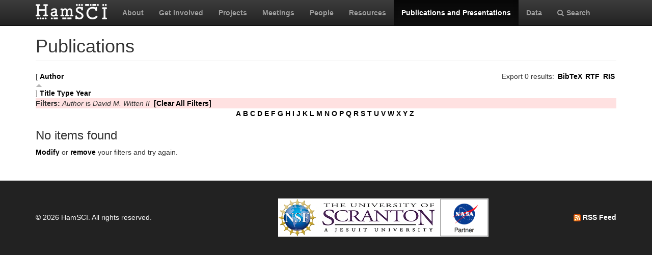

--- FILE ---
content_type: text/html; charset=utf-8
request_url: https://hamsci.org/publications?f%5Bauthor%5D=355&amp%3Bamp%3Bs=author&amp%3Bamp%3Bo=asc&amp%3Bs=year&amp%3Bo=asc&s=author&o=asc
body_size: 3948
content:
<!DOCTYPE html>
<html lang="en" dir="ltr" prefix="content: http://purl.org/rss/1.0/modules/content/ dc: http://purl.org/dc/terms/ foaf: http://xmlns.com/foaf/0.1/ og: http://ogp.me/ns# rdfs: http://www.w3.org/2000/01/rdf-schema# sioc: http://rdfs.org/sioc/ns# sioct: http://rdfs.org/sioc/types# skos: http://www.w3.org/2004/02/skos/core# xsd: http://www.w3.org/2001/XMLSchema#">
<head>
  <link rel="profile" href="http://www.w3.org/1999/xhtml/vocab" />
  <meta charset="utf-8">
  <meta name="viewport" content="width=device-width, initial-scale=1.0">
  <meta http-equiv="Content-Type" content="text/html; charset=utf-8" />
<meta name="Generator" content="Drupal 7 (http://drupal.org)" />
<link rel="shortcut icon" href="https://hamsci.org/sites/default/files/hamsci_favicon_no_alpha.png" type="image/png" />
  <title>Publications | HamSCI</title>
  <style>
@import url("https://hamsci.org/modules/system/system.base.css?snqqfj");
</style>
<style>
@import url("https://hamsci.org/modules/field/theme/field.css?snqqfj");
@import url("https://hamsci.org/modules/node/node.css?snqqfj");
@import url("https://hamsci.org/sites/all/modules/views/css/views.css?snqqfj");
@import url("https://hamsci.org/sites/all/modules/ckeditor/css/ckeditor.css?snqqfj");
</style>
<style>
@import url("https://hamsci.org/sites/all/libraries/bootstrap/css/bootstrap.min.css?snqqfj");
@import url("https://hamsci.org/sites/all/libraries/bootstrap/css/bootstrap-theme.min.css?snqqfj");
@import url("https://hamsci.org/sites/all/modules/ctools/css/ctools.css?snqqfj");
@import url("https://hamsci.org/sites/all/modules/biblio/biblio.css?snqqfj");
@import url("https://hamsci.org/sites/all/libraries/fontawesome/css/font-awesome.css?snqqfj");
</style>
<style>
@import url("https://hamsci.org/sites/all/themes/bootstrap_hamsci/css/overrides.min.css?snqqfj");
@import url("https://hamsci.org/sites/all/themes/bootstrap_hamsci/css/reset-this.css?snqqfj");
@import url("https://hamsci.org/sites/all/themes/bootstrap_hamsci/css/style.css?snqqfj");
</style>
  <!-- HTML5 element support for IE6-8 -->
  <!--[if lt IE 9]>
    <script src="//html5shiv.googlecode.com/svn/trunk/html5.js"></script>
  <![endif]-->
  <script src="//code.jquery.com/jquery-2.2.4.min.js"></script>
<script>window.jQuery || document.write("<script src='/sites/all/modules/jquery_update/replace/jquery/2.2/jquery.min.js'>\x3C/script>")</script>
<script src="https://hamsci.org/misc/jquery-extend-3.4.0.js?v=2.2.4"></script>
<script src="https://hamsci.org/misc/jquery-html-prefilter-3.5.0-backport.js?v=2.2.4"></script>
<script src="https://hamsci.org/misc/jquery.once.js?v=1.2"></script>
<script src="https://hamsci.org/misc/drupal.js?snqqfj"></script>
<script src="https://hamsci.org/sites/all/modules/equalheights/jquery.equalheights.js?v=1.0"></script>
<script src="https://hamsci.org/sites/all/modules/jquery_update/js/jquery_browser.js?v=0.0.1"></script>
<script src="https://hamsci.org/sites/all/modules/equalheights/equalheights.js?snqqfj"></script>
<script src="https://hamsci.org/sites/all/libraries/bootstrap/js/bootstrap.min.js?snqqfj"></script>
<script src="https://hamsci.org/sites/all/libraries/imagesloaded/jquery.imagesloaded.min.js?snqqfj"></script>
<script src="https://hamsci.org/sites/all/modules/google_analytics/googleanalytics.js?snqqfj"></script>
<script src="https://www.googletagmanager.com/gtag/js?id=UA-87471015-1"></script>
<script>window.dataLayer = window.dataLayer || [];function gtag(){dataLayer.push(arguments)};gtag("js", new Date());gtag("set", "developer_id.dMDhkMT", true);gtag("config", "UA-87471015-1", {"groups":"default","anonymize_ip":true});</script>
<script>jQuery.extend(Drupal.settings, {"basePath":"\/","pathPrefix":"","setHasJsCookie":0,"ajaxPageState":{"theme":"bootstrap_hamsci","theme_token":"3XCPF2uOZtfl4XGnUi3Fjd7L2TA6BI7H_2gTFe8ekao","js":{"sites\/all\/themes\/bootstrap\/js\/bootstrap.js":1,"\/\/code.jquery.com\/jquery-2.2.4.min.js":1,"0":1,"misc\/jquery-extend-3.4.0.js":1,"misc\/jquery-html-prefilter-3.5.0-backport.js":1,"misc\/jquery.once.js":1,"misc\/drupal.js":1,"sites\/all\/modules\/equalheights\/jquery.equalheights.js":1,"sites\/all\/modules\/jquery_update\/js\/jquery_browser.js":1,"sites\/all\/modules\/equalheights\/equalheights.js":1,"sites\/all\/libraries\/bootstrap\/js\/bootstrap.min.js":1,"sites\/all\/libraries\/imagesloaded\/jquery.imagesloaded.min.js":1,"sites\/all\/modules\/google_analytics\/googleanalytics.js":1,"https:\/\/www.googletagmanager.com\/gtag\/js?id=UA-87471015-1":1,"1":1},"css":{"modules\/system\/system.base.css":1,"modules\/field\/theme\/field.css":1,"modules\/node\/node.css":1,"sites\/all\/modules\/views\/css\/views.css":1,"sites\/all\/modules\/ckeditor\/css\/ckeditor.css":1,"sites\/all\/libraries\/bootstrap\/css\/bootstrap.min.css":1,"sites\/all\/libraries\/bootstrap\/css\/bootstrap-theme.min.css":1,"sites\/all\/modules\/ctools\/css\/ctools.css":1,"sites\/all\/modules\/biblio\/biblio.css":1,"sites\/all\/libraries\/fontawesome\/css\/font-awesome.css":1,"sites\/all\/themes\/bootstrap_hamsci\/css\/overrides.min.css":1,"sites\/all\/themes\/bootstrap_hamsci\/css\/reset-this.css":1,"sites\/all\/themes\/bootstrap_hamsci\/css\/style.css":1}},"equalHeightsModule":{"classes":[{"selector":".equalHeight","mediaquery":"(min-width: 768px)","minheight":"","maxheight":"","overflow":"auto"},{"selector":".eqHeight","mediaquery":"","minheight":"","maxheight":"","overflow":"auto"},{"selector":".page-projects .thumbnail","mediaquery":"(min-width: 1200px)","minheight":"","maxheight":"","overflow":"auto"}],"imagesloaded_ie8":1},"googleanalytics":{"account":["UA-87471015-1"],"trackOutbound":1,"trackMailto":1,"trackDownload":1,"trackDownloadExtensions":"7z|aac|arc|arj|asf|asx|avi|bin|csv|doc(x|m)?|dot(x|m)?|exe|flv|gif|gz|gzip|hqx|jar|jpe?g|js|mp(2|3|4|e?g)|mov(ie)?|msi|msp|pdf|phps|png|ppt(x|m)?|pot(x|m)?|pps(x|m)?|ppam|sld(x|m)?|thmx|qtm?|ra(m|r)?|sea|sit|tar|tgz|torrent|txt|wav|wma|wmv|wpd|xls(x|m|b)?|xlt(x|m)|xlam|xml|z|zip"},"bootstrap":{"anchorsFix":"0","anchorsSmoothScrolling":"0","formHasError":1,"popoverEnabled":1,"popoverOptions":{"animation":1,"html":0,"placement":"right","selector":"","trigger":"click","triggerAutoclose":1,"title":"","content":"","delay":0,"container":"body"},"tooltipEnabled":1,"tooltipOptions":{"animation":1,"html":0,"placement":"auto left","selector":"","trigger":"hover focus","delay":0,"container":"body"}}});</script>
</head>
<body class="navbar-is-static-top html not-front not-logged-in no-sidebars page-publications">
  <div id="skip-link">
    <a href="#main-content" class="element-invisible element-focusable">Skip to main content</a>
  </div>
    <header id="navbar" role="banner" class="navbar navbar-static-top navbar-inverse">
  <div class="container">
    <div class="navbar-header">
              <a class="logo navbar-btn pull-left" href="/" title="Home">
          <img src="https://hamsci.org/sites/default/files/hamsci_white_3.png" alt="Home" />
        </a>
      
      
              <button type="button" class="navbar-toggle" data-toggle="collapse" data-target=".navbar-collapse">
          <span class="sr-only">Toggle navigation</span>
          <span class="icon-bar"></span>
          <span class="icon-bar"></span>
          <span class="icon-bar"></span>
        </button>
          </div>


          <div class="navbar-collapse collapse">
        <nav role="navigation">
                      <ul class="menu nav navbar-nav"><li class="first leaf"><a href="/about-hamsci">About</a></li>
<li class="leaf"><a href="/get-involved">Get Involved</a></li>
<li class="leaf"><a href="/projects" title="HamSCI Projects">Projects</a></li>
<li class="leaf"><a href="/hamsci2026" title="Links to Meetings and Workshops">Meetings</a></li>
<li class="leaf"><a href="/people">People</a></li>
<li class="leaf"><a href="/resources">Resources</a></li>
<li class="leaf active-trail active"><a href="/publications" title="" class="active-trail active">Publications and Presentations</a></li>
<li class="leaf"><a href="/data">Data</a></li>
<li class="last leaf"><a href="/search/node" title="Search hamsci.org"><i class="fa fa-search" aria-hidden="true"></i>Search</a></li>
</ul>                            </nav>
      </div>
      </div>
</header>


<div class="main-container container">

  <header role="banner" id="page-header">
    
      </header> <!-- /#page-header -->

  <div class="row">

    <section class="col-md-12">
                  <a id="main-content"></a>
                    <h1 class="page-header">Publications</h1>
                                                          <div class="region region-content">
    <section id="block-system-main" class="block block-system clearfix">

      
  <div id="biblio-header" class="clear-block"><div class="biblio-export">Export 0 results: <ul class="biblio-export-buttons"><li class="biblio_bibtex first"><a href="/publications/export/bibtex?f%5Bauthor%5D=355" title="Click to download the BibTeX formatted file" rel="nofollow">BibTeX</a></li>
<li class="biblio_rtf"><a href="/publications/export/rtf?f%5Bauthor%5D=355" title="Click to download the RTF formatted file" rel="nofollow">RTF</a></li>
<li class="biblio_ris last"><a href="/publications/export/ris/?f%5Bauthor%5D=355" title="Click to download the RIS formatted file" rel="nofollow">RIS</a></li>
</ul></div> [ <a href="/publications?f%5Bauthor%5D=355&amp;amp%3Bamp%3Bs=author&amp;amp%3Bamp%3Bo=asc&amp;amp%3Bs=year&amp;amp%3Bo=asc&amp;s=author&amp;o=desc" title="Click a second time to reverse the sort order" class="active active">Author</a><img typeof="foaf:Image" class="img-responsive" src="https://hamsci.org/sites/all/modules/biblio/misc/arrow-desc.png" alt="(Desc)" />]  <a href="/publications?f%5Bauthor%5D=355&amp;amp%3Bamp%3Bs=author&amp;amp%3Bamp%3Bo=asc&amp;amp%3Bs=year&amp;amp%3Bo=asc&amp;s=title&amp;o=asc" title="Click a second time to reverse the sort order" class="active">Title</a>  <a href="/publications?f%5Bauthor%5D=355&amp;amp%3Bamp%3Bs=author&amp;amp%3Bamp%3Bo=asc&amp;amp%3Bs=year&amp;amp%3Bo=asc&amp;s=type&amp;o=asc" title="Click a second time to reverse the sort order" class="active">Type</a>  <a href="/publications?f%5Bauthor%5D=355&amp;amp%3Bamp%3Bs=author&amp;amp%3Bamp%3Bo=asc&amp;amp%3Bs=year&amp;amp%3Bo=asc&amp;s=year&amp;o=desc" title="Click a second time to reverse the sort order" class="active">Year</a> <div class="biblio-filter-status"><div class="biblio-current-filters"><b>Filters: </b><em class="placeholder">Author</em> is <em class="placeholder">David M. Witten II</em>&nbsp;&nbsp;<a href="/publications/filter/clear?amp%3Bamp%3Bs=author&amp;amp%3Bamp%3Bo=asc&amp;amp%3Bs=year&amp;amp%3Bo=asc&amp;s=author&amp;o=asc">[Clear All Filters]</a></div></div><div class="biblio-alpha-line"><div class="biblio-alpha-line"><a href="/publications?s=author&amp;f%5Bag%5D=A" rel="nofollow" class="active">A</a>&nbsp;<a href="/publications?s=author&amp;f%5Bag%5D=B" rel="nofollow" class="active">B</a>&nbsp;<a href="/publications?s=author&amp;f%5Bag%5D=C" rel="nofollow" class="active">C</a>&nbsp;<a href="/publications?s=author&amp;f%5Bag%5D=D" rel="nofollow" class="active">D</a>&nbsp;<a href="/publications?s=author&amp;f%5Bag%5D=E" rel="nofollow" class="active">E</a>&nbsp;<a href="/publications?s=author&amp;f%5Bag%5D=F" rel="nofollow" class="active">F</a>&nbsp;<a href="/publications?s=author&amp;f%5Bag%5D=G" rel="nofollow" class="active">G</a>&nbsp;<a href="/publications?s=author&amp;f%5Bag%5D=H" rel="nofollow" class="active">H</a>&nbsp;<a href="/publications?s=author&amp;f%5Bag%5D=I" rel="nofollow" class="active">I</a>&nbsp;<a href="/publications?s=author&amp;f%5Bag%5D=J" rel="nofollow" class="active">J</a>&nbsp;<a href="/publications?s=author&amp;f%5Bag%5D=K" rel="nofollow" class="active">K</a>&nbsp;<a href="/publications?s=author&amp;f%5Bag%5D=L" rel="nofollow" class="active">L</a>&nbsp;<a href="/publications?s=author&amp;f%5Bag%5D=M" rel="nofollow" class="active">M</a>&nbsp;<a href="/publications?s=author&amp;f%5Bag%5D=N" rel="nofollow" class="active">N</a>&nbsp;<a href="/publications?s=author&amp;f%5Bag%5D=O" rel="nofollow" class="active">O</a>&nbsp;<a href="/publications?s=author&amp;f%5Bag%5D=P" rel="nofollow" class="active">P</a>&nbsp;<a href="/publications?s=author&amp;f%5Bag%5D=Q" rel="nofollow" class="active">Q</a>&nbsp;<a href="/publications?s=author&amp;f%5Bag%5D=R" rel="nofollow" class="active">R</a>&nbsp;<a href="/publications?s=author&amp;f%5Bag%5D=S" rel="nofollow" class="active">S</a>&nbsp;<a href="/publications?s=author&amp;f%5Bag%5D=T" rel="nofollow" class="active">T</a>&nbsp;<a href="/publications?s=author&amp;f%5Bag%5D=U" rel="nofollow" class="active">U</a>&nbsp;<a href="/publications?s=author&amp;f%5Bag%5D=V" rel="nofollow" class="active">V</a>&nbsp;<a href="/publications?s=author&amp;f%5Bag%5D=W" rel="nofollow" class="active">W</a>&nbsp;<a href="/publications?s=author&amp;f%5Bag%5D=X" rel="nofollow" class="active">X</a>&nbsp;<a href="/publications?s=author&amp;f%5Bag%5D=Y" rel="nofollow" class="active">Y</a>&nbsp;<a href="/publications?s=author&amp;f%5Bag%5D=Z" rel="nofollow" class="active">Z</a>&nbsp;</div></div></div><h3>No items found</h3><a href="/publications/filter">Modify</a> or <a href="/publications/filter/clear">remove</a> your filters and try again.
</section>
  </div>
    </section>

    
    
  </div>
</div>


  <footer class="footer">
    <div class="container">
          <div class="region region-footer">
    <section id="block-block-3" class="block block-block copyright clearfix">

      
  <table border="0" cellpadding="1" cellspacing="1" style="width:100%">
<tbody>
<tr>
<td>© 2026 HamSCI. All rights reserved.</td>
<td class="rtecenter"><a href="https://nsf.gov/"><img alt="nsf_small.png" src="/sites/default/files/pictures/logos/nsf_small.png" style="height:75px; width:75px" /></a><a href="https://www.scranton.edu/"><img alt="scranton_small.jpg" src="/sites/default/files/pictures/logos/scranton_small.jpg" style="height:75px; width:243px" /></a><a href="https://science.nasa.gov/citizenscience"><img alt="nasa_partner.png" src="/sites/default/files/pictures/logos/nasa_partner.png" style="height:75px; width:95px" /></a></td>
<td style="text-align:right"><a href="/rss.xml" type="application/rss+xml"><img alt="rss_feed_icon.png" src="/sites/default/files/field/image/rss_feed_icon.png" style="height:14px; width:14px" /> RSS Feed</a></td>
</tr>
</tbody>
</table>
<!--
<table border="0" cellpadding="1" cellspacing="1" style="width:100%"><tbody>
<tr>
<td>©&nbsp;2026&nbsp;HamSCI. All rights reserved.</td>
<td style="text-align:right"><a href="/rss.xml" type="application/rss+xml"><img alt="rss_feed_icon.png" src="/sites/default/files/field/image/rss_feed_icon.png" style="height:14px; width:14px" />&nbsp;RSS Feed</a></td>
</tr>
</tbody>
</table>
<p>-->

</section>
  </div>
    </div>
  </footer>
  <script src="https://hamsci.org/sites/all/themes/bootstrap/js/bootstrap.js?snqqfj"></script>
</body>
</html>
